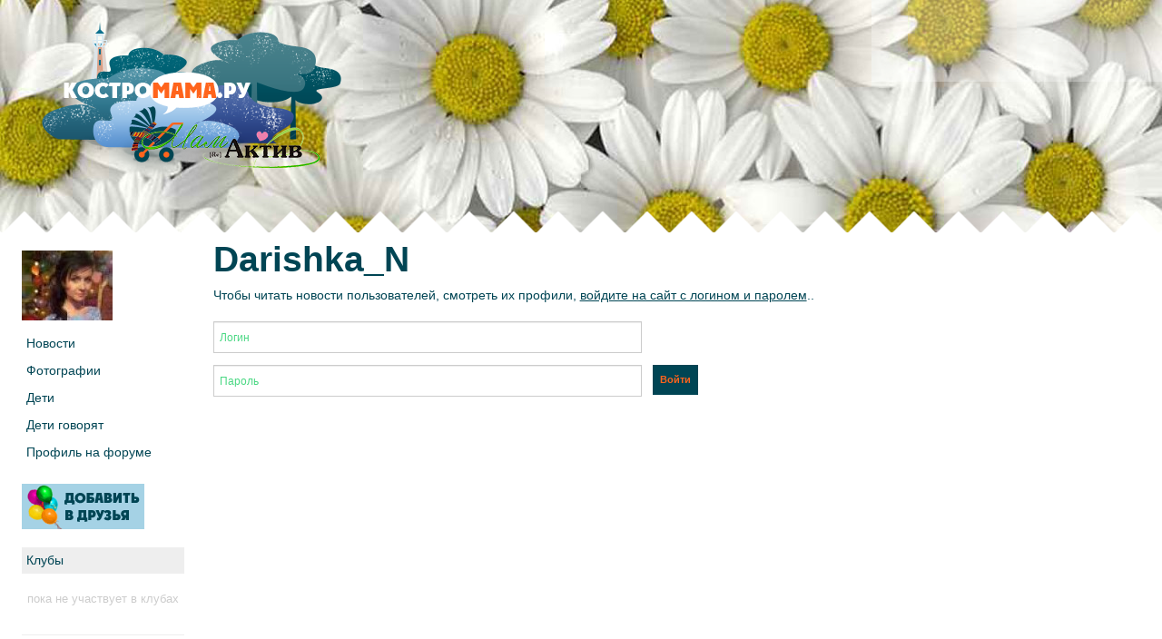

--- FILE ---
content_type: text/html; charset=utf-8
request_url: https://kostromama.ru/id33436
body_size: 3691
content:
<!DOCTYPE html>
<!--[if lt IE 7]>      <html class="no-js lt-ie9 lt-ie8 lt-ie7"> <![endif]-->
<!--[if IE 7]>         <html class="no-js lt-ie9 lt-ie8"> <![endif]-->
<!--[if IE 8]>         <html class="no-js lt-ie9"> <![endif]-->
<!--[if gt IE 8]><!--> <html class="no-js"> <!--<![endif]-->
<head>
    <title>Darishka_N - Костромама</title><meta name="Description" content="Страница пользователя">
<meta name="Keywords" content="Страница пользователя">
    <meta charset="utf-8">
    <meta http-equiv="X-UA-Compatible" content="IE=edge,chrome=1">
    <meta name="viewport" content="width=device-width">
    <link rel="stylesheet" href="/templates/default/css/normalize.css?v=15-07-16">
    <link rel="stylesheet" href="/templates/default/css/bootstrap.css?v=15-07-16">
    <link rel="stylesheet" href="/templates/winter/css/main.css?v=15-07-16">
    <link rel="stylesheet" href="/templates/winter/css/custom.css?v=15-07-16">
    <link rel="stylesheet" href="/templates/css/colorbox.css">

    <link rel="shortcut icon" type="image/x-icon" href="/favicon.ico?new">
    <link rel="apple-touch-icon" href="/favicon57x57.png" />
    <script src="/templates/js/vendor/modernizr-2.6.2.min.js"></script>
    <script src="/templates/js/vendor/respond.js"></script>
    <script src="//ajax.googleapis.com/ajax/libs/jquery/1.9.1/jquery.min.js"></script>
    <script>window.jQuery || document.write('<script src="/templates/js/vendor/jquery-1.9.1.min.js"><\/script>')</script>
    <script>var stripe_age='0'; var member='0';</script>
    <script src="/templates/js/jquery.html5_upload.js" type="text/javascript"></script>
    <script type="text/javascript" src="/templates/js/jquery.montage.min.js"></script>
    <script src="/templates/js/jquery.colorbox-min.js"></script>

    <script src="/templates/js/vendor/wysibb/jquery.wysibb.min.js" charset="utf-8"></script>
    <link rel="stylesheet" href="/templates/js/vendor/wysibb/theme/default/wbbtheme.css" type="text/css" />

    <script type="text/javascript" src="/templates/js/site.js?v=15-07-16"></script>
    <script type="text/javascript" src="/templates/js/my.js?v=15-07-16"></script>
    <link rel="stylesheet" href="/templates/default/css/feed.css">
<link rel="stylesheet" type="text/css" href="/includes/misc/uploadify/uploadify.css">
<script src="/templates/js/jquery.html5_upload.js" type="text/javascript"></script>
<script src="/templates/js/feed.js" type="text/javascript"></script>
<script type="text/javascript" src="/templates/js/vendor/jquery.tagit.js"></script>
 <link rel="stylesheet" href="/templates/css/tagit.css">
</head>
<body>
<!--[if lt IE 7]>
<p class="chromeframe">Ваш браузер <strong>устарел</strong>. Пожалуйста, <a href="https://browsehappy.com/">обновите ваш браузер</a> или <a href="https://www.google.com/chromeframe/?redirect=true">активируйте Google Chrome Frame</a> чтобы просмотреть сайт.</p>
<![endif]-->
<div role="main" class="l-main"             id="no-resize-bg" style="background: url(/pict/u/default1.jpg); background-size: 100%;">
        <script>
    $(document).ready(function () {
    $('.l-main__top').off('mouseenter mouseleave');
    });
    </script>
    <div class="l-main__top l-my-main">
        <a href="/" class="b-quay__item b-quay__trees b-quay__trees-at-left b-logo" title="КОСТРОМАМА"></a>
        <div class="b-mamactive__logo"></div>
        <div class="my-change-background"><a href="#" class="act-btn"><i class="act-btn-icon act-btn-edit"></i>Сменить обложку</a></div>

        <div class="login-container"></div>
        <div class="b-login-form b-login-form_small">
    <div class="adslot" align="center" id='div-gpt-ad-1401279069921-0' style='width:234px; height:60px;'  data-dfp="kostromama_Inside_NotLogined"></div>
        </div>

    </div>

<!-- links ---><script type="text/javascript">
<!--
var _acic={dataProvider:10,allowCookieMatch:false};(function(){var e=document.createElement("script");e.type="text/javascript";e.async=true;e.src="https://www.acint.net/aci.js";var t=document.getElementsByTagName("script")[0];t.parentNode.insertBefore(e,t)})()
//-->
</script>
<div class="b-bands" style="margin-bottom: 0">
    <div class="b-band b-band_white">
        <div class="b-band__corners b-band__corners-top"></div>
        <div class="b-band__content">
            <div class="row-fluid">
                <div class="span2"><div class="my-avatar clearfix" id="cur_user33436"><a href="/id33436"><img src="/forum/avs/avatar_33436_1528142377.jpg" alt="Darishka_N" title="Darishka_N" class="lazy"></a></div><div class="block block-narrow block-menu">
    <ul class="simple-sub-menu"><li><a href="/id33436">Новости</a></li><li><a href="/user/albums/?id=33436">Фотографии</a></li><li><a href="/user/kids/?id=33436">Дети</a></li><li><a href="/user/kids_speak/?id=33436">Дети говорят</a></li><li><a href="/forum/?action=profile;u=33436">Профиль на форуме</a></li></ul>
    </div><a href="#" class="my-friends-btn my-add-friend" title="Добавить в друзья"><span>&nbsp;</span></a><div class="block block-frame">
            <div class="block-frame-header"><div>Клубы</div></div>
            <div class="block-content"><span class="empty">пока не участвует в клубах</span></div>
        </div><div class="block block-frame">
            <div class="block-frame-header"><div>Друзья </div></div>
            <div class="block-content b-widget-avatars"><span class="empty">пока нет друзей</span></div>
        </div><div class="block block-narrow block-menu">
    Скоро:
    <ul class="simple-sub-menu simple-not-active-menu"><li>Графики роста</li><li>Личные сообщения</li></ul>
    </div><div class="block block-narrow">
<a href="/forum/"><img src="/templates/default/data/forum_mini.jpg" alt="Форум" class="responsive"></a>
</div>
<div class="clearfix"></div><br />

                    
                </div>
                <div class="span9"><h1>Darishka_N</h1><div class="tab-content"></div><script>
    $(".tab-content").load("/includes/modules/users/ajax.php?action=get&do=wall&user_id=33436&post_id=0&tag=", function() {});
</script>

                </div>
            </div>
            <div class="clearfix"><br /><br /><br /><br /></div>
        </div>
    </div>
</div>
</div>
<div class="l-main__bottom"             id="no-resize-bg" style="background: url(/pict/u/default1.jpg); background-size: 100%;">
        <script>
    $(document).ready(function () {
    $('.l-main__top').off('mouseenter mouseleave');
    });
    </script>
<div class="b-bands-narrow b-band_white" ><div class="b-band__corners b-band__corners-bottom"></div></div>
<footer class="l-footer">
    <div class="row-fluid">
        <div class="span9">
    <ul class="b-sitemap row-fluid">
        <li class="b-sitemap__column span3">
            <span class="b-sitemap__column-header">Интересно</span>
            <ul class="b-sitemap__submenu">
                <li class="b-sitemap__submenu-item"><a href="/articles/">Почитать</a></li>
                <li class="b-sitemap__submenu-item"><a href="/addresses/">Адреса</a></li>
                <li class="b-sitemap__submenu-item"><a href="/articles/rubric/4">Конкурсы</a></li>
                <li class="b-sitemap__submenu-item"><a href="/useful/posobia/">Пособия</a></li>
            </ul>
        </li>
        <li class="b-sitemap__column span3">
            <span class="b-sitemap__column-header">Общение</span>
            <ul class="b-sitemap__submenu">
                <li class="b-sitemap__submenu-item"><a href="/forum/">Форум</a></li>
                <li class="b-sitemap__submenu-item"><a href="#">Фотографии</a></li>
                <li class="b-sitemap__submenu-item"><a href="/clubs/">Клубы</a></li>
                <li class="b-sitemap__submenu-item"><a href="/kids_speak/">Дети говорят</a></li>
            </ul>
        </li>
        <li class="b-sitemap__column span3">
            <span class="b-sitemap__column-header">Полезно</span>
            <ul class="b-sitemap__submenu">
                <li class="b-sitemap__submenu-item"><a href="/me2you/">От меня к тебе</a></li>
                <li class="b-sitemap__submenu-item"><a href="/forum/">Консультации</a></li>
                <li class="b-sitemap__submenu-item"><a href="#">Полезные сайты</a></li>
                <li class="b-sitemap__submenu-item"><a href="/useful/names/">Выбор имени</a></li>
                <li class="b-sitemap__submenu-item"><a href="/useful/games/">Развивающие игры</a></li>
            </ul>
        </li>
        <li class="b-sitemap__column span3">
            <span class="b-sitemap__column-header">О Сайте</span>
            <ul class="b-sitemap__submenu">
                <li class="b-sitemap__submenu-item"><a href="/advert/">Реклама на сайте</a></li>
                <li class="b-sitemap__submenu-item"><a href="/team/">Команда</a></li>
                <li class="b-sitemap__submenu-item"><a href="/team/smi/">СМИ о нас</a></li>
                <li class="b-sitemap__submenu-item"><a href="/policy/">Правовая информация</a></li>
            </ul>
        </li>
    </ul>
</div>
        <div class="span3">
            <!-- LOGIN_FOOTER -->
            <div class="b-social-links">
                <a rel="nofollow" class="b-social-links_link b-social-links_vk" href="http://vk.com/kostromama">Вконтакте</a><a rel="nofollow" class="b-social-links_link b-social-links_fb" href="https://www.facebook.com/kostromama">Facebook</a><a rel="nofollow" class="b-social-links_link b-social-links_tw" href="https://twitter.com/kostromama">Twitter</a><a rel="nofollow" class="b-social-links_link b-social-links_gp" href="https://plus.google.com/117581371978045332740/about">Google+</a>
            </div>
        </div>
    </div>
</footer>
</div>
<script src="/templates/js/vendor/jquery.lazyload.js"></script>
<script src="/templates/js/vendor/jquery.jcarousel.js"></script>
<script src="/templates/js/vendor/jquery.touchwipe.min.js"></script>
<script src="/templates/js/vendor/bootstrap.min.js"></script>
<link rel="stylesheet" href="/templates/js/vendor/datepicker.css">
<script src="/templates/js/vendor/bootstrap-datepicker.js"></script>
<script src="/templates/default/js/plugins.js"></script>
<!-- Yandex.Metrika counter -->
<script type="text/javascript">
(function (d, w, c) {
    (w[c] = w[c] || []).push(function() {
        try {
            w.yaCounter21429751 = new Ya.Metrika({id:21429751,
                    clickmap:true,
                    trackLinks:true,
                    accurateTrackBounce:true});
        } catch(e) { }
    });

    var n = d.getElementsByTagName("script")[0],
        s = d.createElement("script"),
        f = function () { n.parentNode.insertBefore(s, n); };
    s.type = "text/javascript";
    s.async = true;
    s.src = (d.location.protocol == "https:" ? "https:" : "http:") + "//mc.yandex.ru/metrika/watch.js";

    if (w.opera == "[object Opera]") {
        d.addEventListener("DOMContentLoaded", f, false);
    } else { f(); }
})(document, window, "yandex_metrika_callbacks");
</script>
<noscript><div><img src="//mc.yandex.ru/watch/21429751" style="position:absolute; left:-9999px;" alt="" /></div></noscript>
<!-- /Yandex.Metrika counter -->
<script type="text/javascript">

  var _gaq = _gaq || [];
  _gaq.push(['_setAccount', 'UA-1103032-1']);
  _gaq.push(['_trackPageview']);

  (function() {
    var ga = document.createElement('script'); ga.type = 'text/javascript'; ga.async = true;
    ga.src = ('https:' == document.location.protocol ? 'https://ssl' : 'http://www') + '.google-analytics.com/ga.js';
    var s = document.getElementsByTagName('script')[0]; s.parentNode.insertBefore(ga, s);
  })();
</script>
</body>
</html>

--- FILE ---
content_type: text/html; charset=utf-8
request_url: https://www.google.com/recaptcha/api2/aframe
body_size: 270
content:
<!DOCTYPE HTML><html><head><meta http-equiv="content-type" content="text/html; charset=UTF-8"></head><body><script nonce="_xZMXmj8KL3YTlgU-5QzTw">/** Anti-fraud and anti-abuse applications only. See google.com/recaptcha */ try{var clients={'sodar':'https://pagead2.googlesyndication.com/pagead/sodar?'};window.addEventListener("message",function(a){try{if(a.source===window.parent){var b=JSON.parse(a.data);var c=clients[b['id']];if(c){var d=document.createElement('img');d.src=c+b['params']+'&rc='+(localStorage.getItem("rc::a")?sessionStorage.getItem("rc::b"):"");window.document.body.appendChild(d);sessionStorage.setItem("rc::e",parseInt(sessionStorage.getItem("rc::e")||0)+1);localStorage.setItem("rc::h",'1769512360242');}}}catch(b){}});window.parent.postMessage("_grecaptcha_ready", "*");}catch(b){}</script></body></html>

--- FILE ---
content_type: text/css
request_url: https://kostromama.ru/templates/winter/css/custom.css?v=15-07-16
body_size: 8024
content:
a.faked{text-decoration:none;border-bottom:1px dashed #666}.lazy{display:none}a.btn,a.btn:visited{text-decoration:none}a.btn-link{color:#666}a.btn-link:hover{color:#333}a.btn-info:visited,a.btn-warning:visited,a.btn-success:visited,a.btn-primary:visited,a.btn-danger:visited{color:white !important}.l-main__bottom{background-position:center bottom !important}.l-main__bottom .l-footer{margin-top:40px}.l-main__bottom .b-sitemap__submenu-item a{margin-bottom:2px;padding:1px;background:url(/templates/winter/img/bg/l-main.png)}.dark{color:#133c50}.dark a,.dark a:visited,.dark a:hover{color:#133c50}.browse-like-button{opacity:0;margin-top:-45px}.browse-like-big{display:block;height:95px;width:200px;z-index:9999}.browse-like-block{display:block;height:45px !important;width:100% !important;z-index:9999;cursor:pointer !important}.adslot{text-align:center;margin:auto}.friends{margin-top:50px;color:#1ebbf2;font-size:1em;text-align:center}.friends a,.friends a:hover,.friends a:visited{color:#1ebbf2;text-decoration:none}.fixed-menu{position:fixed;top:0}.mark-yellow{padding:3px;background-color:yellow}.form-disabled{filter:alpha(opacity=50);opacity:.5}::-webkit-scrollbar{width:12px}::-webkit-scrollbar-track{-webkit-box-shadow:inset 0 0 5px rgba(0,155,194,0.7);-webkit-border-radius:10px;border-radius:10px}::-webkit-scrollbar-thumb{-webkit-border-radius:10px;border-radius:10px;background:rgba(0,155,194,0.5);-webkit-box-shadow:inset 0 0 3px rgba(0,155,194,0.6)}::-webkit-scrollbar-thumb:window-inactive{background:rgba(0,0,0,0.9)}.hidden{display:none}.show{display:block !important}.spacer{margin-top:40px}.scale-img{max-width:100%}.framed-image-wrap{padding-right:10px}.framed-image-wrap img{max-width:100%;max-height:250px}.table-in-text{font-size:.8em}.table-in-text td{line-height:1em}.table-in-text caption{background-color:#ff641c;padding:7px;color:white;font-size:1.4em;font-weight:bold;font-family:kmm}.table-in-text h3{font-size:1.2em;line-height:1.1em;margin:3px 0 5px 0;padding:0}.table-in-text.pull-right{margin:10px 0 10px 10px}.table-in-text.pull-left{margin:10px 10px 10px 0}div.note{background:#f3f3f0 url(/templates/img/bg_note2.gif) top left no-repeat;margin:1em 5% 1em 5%;padding:20px;color:#656565;line-height:1.5em;font-size:.9em}a.forum-teaser{display:block;margin-bottom:15px}.b-main-searchaddress{margin-left:166px;width:90%;z-index:1}.b-main-searchaddress .muted{color:#333}.b-main-searchaddress .form-inline{margin:0 15px 0 0;width:95%}.b-main-searchaddress .form-inline form{margin:0 0 10px 0 !important}.lineage-text{margin:20px 0 50px 0;display:block;overflow:hidden}.lineage-text img.main{max-width:25%;max-height:200px;padding:0 0 20px 20px;float:right}.lineage-text h2{font-family:kmm;font-size:1.5em;line-height:80px;vertical-align:middle}.lineage-text .lineage-title-child{color:#696}.lineage-text .lineage-title-mother{color:#ff5858}.lineage-text .lineage-title-plan{color:#c69}.lineage-icon{width:80px;height:80px;float:left;padding:0}.lineage-title-child .lineage-icon{background:url(/templates/img/age-icons/text-child.gif) 0 0 no-repeat}.lineage-title-mother .lineage-icon{background:url(/templates/img/age-icons/text-mother.gif) 0 0 no-repeat}.lineage-title-plan .lineage-icon{background:url(/templates/img/age-icons/text-plan.gif) 0 0 no-repeat}DIV.layer_msg,DIV.layer_error{float:none;font-size:11px;line-height:12px;min-height:40px;padding:20px 10px 10px 60px;margin:0 0 10px 0;width:auto}.layer_error{border:1px solid #FDD;background-image:url(/images/warning_32.png);background-repeat:no-repeat;background-position:10px}.layer_msg{border:0;background-image:url(/images/info_32.png);background-repeat:no-repeat;background-position:10px}i.required{height:15px;width:20px;display:inline-block;background-image:url(/images/field_required.gif);background-repeat:no-repeat}.popup{position:absolute;left:50%;margin:0 0 0 -250px;z-index:1900;width:500px;height:auto;background-color:White;color:Black;border:1px solid #d02626;top:99px}.popup-close{position:absolute;top:5px;right:-10px;height:30px;width:30px;background:url('/images/x.gif') top left no-repeat;cursor:pointer;z-index:1181;display:block}.popup-title{position:absolute;top:-27px;left:20px;background-color:#d02626;z-index:100;display:block;color:White;font:bold 12px Arial;padding:12px;white-space:nowrap}.popup-content{position:relative;padding:40px 20px 20px 20px;width:100%;height:100%;z-index:100}#shade{position:absolute;top:0;left:0;width:100%;height:100%;background:#000;opacity:.8;filter:alpha(opacity=80)}#fix{top:100%;left:50%;z-index:1001;opacity:.8;filter:alpha(opacity=80);width:20px;height:20px;position:fixed;margin-left:-20px;margin-top:-20px}.load{display:none}.gallery{margin-top:15px}.nav{font-size:.8em}.nav a{color:#8c8c8c}.b-content-box .b-center-band{padding:0}.b-content-box-inside .b-text__header{height:auto;display:block}.b-content-box-inside .b-text__photo{margin-top:34px}.b-rubrics-line{margin:0;padding:20px 0 20px 0;right:24px;bottom:-12px;list-style:none;overflow:hidden;width:100%}.b-rubrics-line li,.b-rubrics-line a{float:left;height:24px;line-height:24px;position:relative;font-size:11px;margin-bottom:4px}.b-rubrics-line a{margin-left:20px;padding:0 10px 0 12px;background:#0089e0;color:#fff;text-decoration:none;-moz-border-radius-bottomright:4px;-webkit-border-bottom-right-radius:4px;border-bottom-right-radius:4px;-moz-border-radius-topright:4px;-webkit-border-top-right-radius:4px;border-top-right-radius:4px}.b-rubrics-line a:before{content:"";float:left;position:absolute;top:0;left:-12px;width:0;height:0;border-color:transparent #0089e0 transparent transparent;border-style:solid;border-width:12px 12px 12px 0}.b-rubrics-line a:after{content:"";position:absolute;top:10px;left:0;float:left;width:4px;height:4px;-moz-border-radius:2px;-webkit-border-radius:2px;border-radius:2px;background:#fff;-moz-box-shadow:-1px -1px 2px #004977;-webkit-box-shadow:-1px -1px 2px #004977;box-shadow:-1px -1px 2px #004977}.b-rubrics-line a:hover{background:#555}.b-rubrics-line a:hover:before{border-color:transparent #555 transparent transparent}.b-rubrics-list a{display:block;line-height:24px;margin-bottom:10px}.b-articles-list__attention a,.b-articles-list__attention a:hover,.b-articles-list__attention a:visited{font-size:1.3em}.masonry-item-33{width:30%}.masonry-item-25{width:22%}.masonry-item-50{width:48%}.masonry-item{float:left;margin:0 0 28px;padding:0 15px;overflow:hidden}.masonry-item .masonry-img img{width:100%;height:auto}.masonry-item .masonry-title{position:relative;font:24px/26px "ProximaNovaExCn-Semibold",serif;-webkit-font-smoothing:antialiased}.masonry-item .masonry-title a{text-decoration:none}.masonry-item .masonry-title a:hover{text-decoration:underline}.anonses-item-33{width:28%}.anonses-item-25{width:19%}.anonses-item-50{width:45%}.anonses-item{float:left;margin:0 0 28px;padding:0 15px;overflow:hidden;height:20em}.anonses-item .anonses-img img{width:100%;height:auto}.anonses-item .anonses-title{position:relative;font:24px/26px "ProximaNovaExCn-Semibold",serif;-webkit-font-smoothing:antialiased;height:3em}.anonses-item .anonses-title a{text-decoration:none}.anonses-item .anonses-title a:hover{text-decoration:underline}.anonses-item-condensed{overflow:hidden;float:left;margin:0 0 28px;padding:0 15px;width:15%;height:150px}.anonses-item-condensed .anonses-img{width:100%;max-height:100px}.anonses-item-condensed .anonses-title{font-family:Arial,Verdana;font-size:1em;width:100%;background:#fff;padding:5px;line-height:1.1em;height:3em}.anonses-item-condensed .anonses-title a{color:#ff641c;text-decoration:none}.anonses-item-condensed .anonses-title a:hover{text-decoration:underline}.anonses-item-readmore{overflow:hidden;font:24px/26px "ProximaNovaExCn-Semibold",serif;color:#ff641c;clear:both;padding:20px 20px 20px 10px}@media(max-width:979px){.anonses-item{float:none;width:90%;display:block;margin:0;padding:10px 10px 10px 0;height:auto}.anonses-item .anonses-img,.anonses-item-condensed .anonses-img{width:100px;float:left}.anonses-item .anonses-title,.anonses-item-condensed .anonses-title{width:auto;font-family:Arial;font-size:1em;padding-left:15px;float:left;height:auto}}.b-headlines__withback_tease{background:rgba(228,255,4,0.48);padding:20px 15px 10px 15px}.b-headlines__withback_tease h3{text-shadow:1px 0 #fff}.b-headlines__withback{background:rgba(255,255,255,0.49);min-height:58px;padding:10px 62px 15px 15px}.b-headlines__withback:hover{background:rgba(255,255,255,0.6)}.b-headlines__withback .b-headlines__date{padding:2px;font-size:.9em}.b-headlines__withback .b-headlines__title{font-weight:bold;font-size:1.2em}.b-headlines__withback .b-headlines__avatar{margin-top:5px}article.one-article p:first-of-type{font-weight:bold}article.one-article .b-gallery__navbutton{background-image:url(/templates/default/img/arrows-3.png)}article.one-article .images img{width:80px}article.one-article .b-content-box__header{margin-bottom:20px}article.one-article h2{font-family:kmm;font-weight:700;font-style:normal;font-size:24px}.one-article .source{font-weight:normal !important;margin-top:15px}.post-head-img{float:left;margin:10px 20px 0 0;width:300px;max-width:50%}.post-head-img img{width:100%}.b-face{width:100%;overflow:hidden}.b-face .b-face__img{display:block;text-align:center;margin:auto}.b-face .b-face__img img{border:1px solid #fff}.b-face .b-face__descr h2{display:block;text-align:center}.b-face .b-face__descr h2 a{text-decoration:none}.b-face .b-face__descr{font-size:.9em;color:#a5d2e5}.b-face__articles{font-size:.9em;margin-top:20px;color:#a5d2e5}.b-face__articles img{max-width:27px}.b-face__articles .b-articles-list__item{margin:5px 0 5px 0}.b-face__articles .b-articles-list__image{width:40px}.b-face__articles .b-articles-list__content{margin-left:50px;font-size:1.1em}.b-articles__noimage{margin:10px 0 10px 0}.b-other__articles{font-size:.9em;margin:20px 0 40px 0;color:#a5d2e5}.b-other__articles-right{background-color:#fff;padding:10px 10px 1px 15px;margin-bottom:20px;-webkit-box-shadow:0 0 10px rgba(0,69,84,.75);box-shadow:0 0 10px rgba(0,69,84,.75)}.b-other__articles-right a{text-decoration:none}.b-other__articles-right a:hover{text-decoration:underline}.b-other__articles img{max-width:40px}.b-other__articles .b-articles-list__item{margin:5px 0 10px 0}.b-other__articles .b-articles-list__image{width:50px}.b-other__articles .b-articles-list__content{margin-left:60px;font-size:1.1em}.b-tag-cloud a{white-space:nowrap}.b-articles-main__list{height:280px}.b-catalog__content form{margin:5px 0 0 0}.b-catalog__content input[type="text"]{max-width:85%}.b-articles-main__list .b-articles-list__item{margin-top:0}.b-articles-main__list .b-articles-list__image{width:auto;min-width:0;max-width:30%}.b-articles-main__list .b-articles-list__image img{width:100%}.b-articles-main__list .b-articles-list__content{margin-left:90px}@media(max-width:979px){.b-main-searchaddress{margin-left:30px !important}}@media(max-width:767px){.b-main-searchaddress{margin-left:20px !important}}@media(max-width:480px){.b-catalog__content input[type="text"]{max-width:70%}.b-main-searchaddress{margin-left:10px !important}.b-articles-main__list .b-articles-list__image{width:10%}.b-articles-main__list .b-articles-list__content{margin-left:12%}}.b-comments-list{overflow:auto}.b-comments-list .list-item-header,.b-comments-list .list-item-header:visited,.b-comments-list .list-item-header:hover{color:#ff641c}.b-comments-list .list-item-comment{border-bottom:1px solid #eee}.b-comments-list .list-item-comment:hover,.b-comments-list .hover .list-item-comment{background-color:#a5d2e5;border-bottom:1px solid #a5d2e5}.b-comments-list .list-item-callout:hover,.b-comments-list .hover .list-item-callout{background-image:url(/templates/default/img/catalog/callout.png)}.b-comments-list .list-item-callout{background-image:url(/templates/default/img/comments/callout.png)}.b-comments-list .list-item-comment-comment,.b-comments-list .list-item-comment-comment:visited,.b-comments-list .list-item-comment-comment:hover{color:#ff641c}.list-item-comment-author img{max-width:27px}.b-comments-list .list-item{clear:both;padding-bottom:30px !important}.b-comments-list .list-item-date{float:left;margin-left:10px;font-style:italic;color:#ccc}.b-comments-list .list-level-1,.b-comments-list2 .list-level-1{padding-left:40px}.b-comments-list .list-level-2,.b-comments-list2 .list-level-2{padding-left:60px}.b-comments-list .list-level-3,.b-comments-list2 .list-level-3,{padding-left:80px}.b-comments-list .list-level-4,.b-comments-list2 .list-level-4{padding-left:100px}.b-comments-list .list-level-5,.b-comments-list2 .list-level-5{padding-left:120px}.b-comments-list .list-level-6,.b-comments-list2 .list-level-6{padding-left:140px}.b-comments-list .list-level-7,.b-comments-list2 .list-level-7{padding-left:140px}.b-comments-list2{overflow:auto;margin:10px 0 10px 0}.b-comments-list2 li{list-style:none;background:url(/images/comments-ball.png) top left repeat-x}.b-comments-list2 .comment-author{font-size:.9em;background:#fff}.b-comments-list2 .row{margin-bottom:10px}.b-comments-list2 .comment-author img{max-width:27px;max-height:27px}.b-comments-list2 .comment-date{font-size:.9em;font-style:italic;color:#ccc}.b-comments-list2 .comment-text{font-size:13px;line-height:140%;padding-bottom:5px;padding-top:10px}.b-comments-list2 .comment-actions{float:right;font-size:.9em;color:#ff641c}.b-comments-list2 .comment-actions a{color:#ff641c}.comment-form textarea{width:99%}.comment-form .field{display:inline-block;width:90%;float:left;padding:0;margin:0}.comments-form-wrapper{margin-top:20px;margin-bottom:20px}.comment-form button{text-align:right;margin:5px 0 5px auto}.comment-avatar{display:inline-block;max-width:5%;float:left;height:50px;padding:0 2px 0 0}.comment-avatar img{max-width:100%;max-height:49px}.comments-title{color:orange;font-family:kmm;font-size:1.2em;padding:0;margin:0}.b-login-logged{width:18%}.b-login-logged img{float:left;padding-right:20px;max-width:50px}.b-login-logged h6{margin-bottom:3px}.b-form-small{font-size:.8em;margin-top:10px}.b-form-indent{padding-left:20px}.preg-till{display:block;margin:10px 0 10px 0;color:#20bc40}.childs-list{margin-top:20px;padding:0 30px 0 10px}.childs-list .btn-add-child{margin-top:20px}#add-speech-misc{font-size:.8em;font-weight:normal}#add-speech-misc .input-mini{width:20px}#add-speech-text{height:35px;width:50%;float:left;margin-right:20px}.my-user-info{font-size:12px;padding:0;list-style:none;margin:10px 0 0 0}.my-avatar{margin-top:20px}.span2 .my-avatar,.span3 .my-avatar{max-width:80%}.span2 .my-avatar img,.span3 .my-avatar img{max-width:99%}#child-select_child img{max-height:20px;max-width:20px}#child-select_child{z-index:2001}.my-change-background{position:absolute;margin-top:165px;right:25px;display:none}.my-friends-row{display:block;clear:both;margin:10px 0 5px 0;min-height:60px;padding:10px;border-bottom:1px solid white}.my-friends-row a.friend-delete{text-decoration:none}.my-friends-row img{max-width:50px;max-height:50px}.my-friends-row:hover{background-color:#f6f6f6;border-bottom:1px dotted #80bbd8}a.my-friends-misc{font-size:.8em;text-decoration:none;float:left}.l-main__top .act-btn{line-height:24px;padding:7px 10px 10px 5px;font-size:11px;color:#2d5e6d;background-color:#bfddeb;cursor:pointer}.act-btn .act-btn-icon{display:inline-block;width:24px;height:24px;line-height:14px;vertical-align:text-top;background-image:url("/templates/default/img/smallicons.png");background-position:0 0;background-repeat:no-repeat;margin-top:-5px;margin-right:10px;cursor:pointer}.act-btn-pictures{background-position:0 0}.act-btn-edit{background-position:0 0}.bg-add-form{padding:5px;font-size:11px}.bg-add-form .my-progress_report{color:white}.l-main__top .my-change-background input{position:absolute;width:160px;height:30px;text-align:right;-moz-opacity:0;filter:alpha(opacity:0);opacity:0;z-index:2;margin-top:-25px;cursor:pointer}.l-main__top .my-change-background input:hover{cursor:pointer}.l-my-main{height:200px}.l-my-main .b-login-form{position:absolute;right:80px}.l-my-main .btn-info{position:absolute;right:10px;z-index:9999}.login-container{background-color:white;position:absolute;right:0;top:0;height:90px;width:25%;-moz-opacity:30;filter:alpha(opacity:.3);opacity:.3;z-index:0}.my-misc-link{font-size:1em;position:absolute;right:20px;margin-top:-35px}.my-misc-link a{color:#999;font-size:.9em}.my-friends-btn{display:block;width:135px;height:50px;margin:10px 0 20px 0}a.my-friends-btn{text-decoration:none}.my-already-friends{background:url(/templates/default/img/icon_friends.png) 0 0 no-repeat}a.my-already-friends:hover{background:url(/templates/default/img/icon_friends.png) -135px 0 no-repeat}.my-add-friend{background:url(/templates/default/img/icon_friends_add.png) 0 0 no-repeat}a.my-add-friend:hover{background:url(/templates/default/img/icon_friends_add.png) -135px 0 no-repeat}.b-margin-top{margin-top:40px}.b-avatar-wrap{clear:both}.b-avatar-wrap img{max-width:27px;float:left;padding-right:7px}.b-avatar-wrap .b-avatar__text{float:left}.b-avatar-wrap .b-avatar__childs{display:block}.span4 .input-xlarge{width:95% !important}.icn-kid{width:20px;height:20px;display:block;float:left;background-repeat:no-repeat}.icn-pad{width:0;padding-left:20px}.icn-kid-1{background:url(/templates/default/img/users/smallicons.png) -60px 0 no-repeat;color:#6bbdf9}.icn-kid-2{background:url(/templates/default/img/users/smallicons.png) -40px 0 no-repeat;color:#ee8ba0}.icn-pregnant{background:url(/templates/default/img/users/smallicons.png) -20px 0 no-repeat;color:#17ffb2}.icn-plan{background:url(/templates/default/img/users/smallicons.png) 0 0 no-repeat;color:#ffb73a}label.icn-kid{background-position:25px;padding-left:30px;float:none;display:inline;width:auto}label.icn-kid input{margin-right:20px}.icn-kid__withtext{width:0;padding-left:20px;display:inline}.common-tooltip{z-index:999999}.common-tooltip .tooltip-inner{background-color:#fff;color:black;border:1px solid #ccc}.common-tooltip .tooltip-arrow{background-color:#fff;border-top-color:#ccc !important}.common-tooltip .tooltip-inner img{max-width:27px;float:left;padding:2px 4px 2px 0}.common-tooltip .tooltip-inner i{display:block;font-style:normal}.common-tooltip .tooltip-inner .user-tooltip{min-width:150px !important;min-height:40px !important;max-height:80px;display:block;overflow:hidden}.common-tooltip .tooltip-inner .user-tooltip-info{font-style:italic;paddin-left:5px;color:#666;text-align:left;white-space:nowrap}.b-forecast{width:auto;background:#fff;padding:1em;margin-bottom:20px}.b-forecast__image{float:left;width:30%;padding-left:10px}.b-forecast__image img{max-width:99%;margin-left:auto;margin-right:auto;display:block}.b-forecast__params{width:65%;margin-right:0;float:right}.b-forecast .b-temp{display:block;text-align:center;font-size:3em}.b-forecast ul.b-param{list-style:none;font-size:.8em;color:#4da7cd;text-align:right}.b-forecast ul.b-param span{color:#004554}.b-forecast p{clear:both;font-size:.8em;text-align:center;margin:0;padding:0}.b-text-container__simple{margin:20px 0 20px 0}.b-text-container__simple h1.b-content-box__header,.b-container__boxlight h1.b-content-box__header{text-align:left;margin-bottom:30px}.b-text-container__simple h1,.b-text-container__simple h2,.b-text-container__simple h3,.b-text-container__simple h4,.b-text-container__simple h5{font-family:kmm;margin-top:20px}.b-text-container__simple h2,.b-container__boxlight h2{font-size:1.4em}.b-container__boxlight h1,.b-container__boxlight h2,.b-container__boxlight h3,.b-container__boxlight h4{font-family:kmm}.k1news{color:white;font-size:.9em}ul.simple-sub-menu{padding:0;margin:10px 0 20px 0}.simple-sub-menu li{list-style:none;padding:5px 0 5px 0}.simple-sub-menu a{text-decoration:none;padding:5px}.simple-sub-menu a:hover{background-color:#eee}.simple-sub-menu a.active{background-color:#eee}.simple-not-active-menu li{color:#ccc;margin-left:10px}.l-my-bg{background-size:cover}.read-more,.read-less{margin-left:10px;font-size:.9em;text-decoration:none}.read-more a,.read-less a{color:#999;text-decoration:none;border-bottom:1px dashed #999}.block-frame{padding-bottom:10px;border-bottom:1px solid #eee;margin:0 0 20px 0}.block-frame .block-content{background-color:white;padding:5px}.block-frame .block-frame-header{font-size:1em;background-color:#eee}.block-frame .block-frame-header a,.block-frame .block-frame-header a:hover,.block-frame .block-frame-header a:visited{text-decoration:none}.block-frame .block-frame-header a:hover{text-decoration:underline}.block-frame .block-frame-header div{padding:5px 0 5px 5px}.block-frame span.empty{font-size:.9em;display:block;padding:15px 0 15px 0;text-align:center;color:#ccc;text-shadow:1px #000}.block-frame .block-frame-actions{padding:0;margin:15px 0 0 0;list-style:none;font-size:.9em;text-align:center;overflow:hidden}.block-frame .block-frame-actions a{color:#999;text-decoration:none}.block-frame .block-frame-actions a:hover{color:#2d5e6d;text-decoration:underline}.block-frame-actions .pull-left{padding-left:5px}.block-frame-actions .pull-right{padding-right:5px}.block-frame .b-widget-row{display:block;clear:both;font-size:.8em;margin:5px 0 5px 0;min-height:40px}.block-frame .b-widget-row img{max-width:40px}.block-frame .b-widget-row a{text-decoration:none}.block-frame .b-widget-row a:hover{text-decoration:underline}.block-frame .b-widget-row .avatar{float:left;max-width:20%}.block-frame .b-widget-row .avatar img{width:100%}.block-frame .b-widget-row .title{padding-left:15px;float:left;max-width:60%}.b-widget-avatars img{max-width:40px;max-height:40px;margin:0 2px 2px 0}.b-widget-misc a{color:#999}a.link-misc{padding-top:2px;font-size:11px;text-decoration:none;margin-left:20px}a.link-misc:hover{text-decoration:underline}.b-clubs_list .list-item-comment img{max-width:60px;max-height:60px;padding:0 20px 10px 0;float:left}.perpage{display:block}.perpage a,.perpage span{display:inline-block;padding:5px}.perpage .active{background-color:#46d67f;color:white;font-weight:bold}.b-services-block{width:auto;padding:1em;margin-bottom:20px;height:100%}.b-names,.b-adv{background-color:#fff}.b-services-block h3{font-family:kmm;font-weight:normal;text-transform:uppercase;padding:0;margin:0 0 20px 0}.b-services-block .b-names{color:white}.b-names .now{padding:0 10px 0 10px;font-size:.9em;font-weight:bolder;color:#ff641c}.b-names .names-list{font-size:.9em;padding:5px;background-color:white;margin-top:15px}.b-names .names-list a{margin:0 10px 10px 0;line-height:20px}a.gender-1,a.gender-1:hover,a.gender-1:visited{color:#4da7cd}a.gender-2,a.gender-2:hover,a.gender-2:visited{color:#ee8ba0}.btn-tile{display:inline-block;width:32px;height:32px;*margin-right:.3em;line-height:32px;vertical-align:text-top;background-position:32px 32px;background-repeat:no-repeat;margin-top:1px}.tile-link.active{background-color:#fcf8e3}.tile-link span{margin-left:10px;height:32px;vertical-align:top;padding-top:8px;display:inline-block}.tile-link a span{text-decoration:underline}.tile-link a span:hover,.tile-link.active a span{text-decoration:none;color:#ff641c}.tile-link .btn-tile{cursor:pointer}.tile-blue{background-color:#2e8bcc}.tile-green{background-color:#393}.tile-red{background-color:#e51400}.tile-yellow{background-color:#ffc40d}.tile-orange{background-color:#f09609}.tile-pink{background-color:#e671b8}.tile-purple{background-color:#7b4f9d}.tile-lime{background-color:#8cbf26}.tile-magenta{background-color:#ff0097}.tile-teal{background-color:#00aba9}.b-gray-links{margin-top:10px}.b-gray-links a,.b-gray-links a,.b-gray-links a{color:#999}.mama-like i{display:inline-block;padding:2px 4px;font-size:11.844px;font-weight:bold;line-height:14px;color:#fff;vertical-align:baseline;white-space:nowrap;text-shadow:0 -1px 0 rgba(0,0,0,0.25);background-color:#f46b21}.to_top{position:fixed;top:0;bottom:0;left:0;width:35px;-moz-opacity:.5;filter:alpha(opacity=50);opacity:.5;display:none}.to_top{display:none}.to_top .to_top_panel{width:100%;height:100%;font-size:11px;color:#ff8b41;padding-top:10px;position:relative}.to_top .to_top_button{text-align:left;line-height:8px;margin-left:10px;font-family:tahoma,arial,verdana,sans-serif;font-weight:bold}.to_top .to_top_button .arrow{font-size:14px;font-weight:bold;font-family:tahoma;vertical-align:middle}.to_top:hover .to_top_panel{cursor:pointer;background-color:#fff}.interview-wrap{width:300px;margin:20px auto;padding:20px;position:relative}.interview-wrap p{margin:0;padding:0}.interview-wrap blockquote{margin:0;padding:0;position:relative}.interview-wrap cite{font-style:normal}.interview-style{width:90%}.interview-style blockquote{background:#fff;padding:30px;border-radius:5px;box-shadow:inset 0 2px 0 rgba(188,147,200,0.7),-5px -4px 25px rgba(0,0,0,0.3)}.interview-style blockquote:after,.interview-style blockquote:before{top:100%;border:solid transparent;content:" ";height:0;width:0;position:absolute;pointer-events:none}.interview-style blockquote:after{border-top-color:#fff;border-width:10px;left:65%;margin-left:-10px}.interview-style blockquote:before{border-top-color:rgba(0,0,0,0.01);border-width:11px;left:65%;margin-left:-11px}.interview-style blockquote p{font-family:'Alegreya',serif;font-size:24px;color:#b4b4b4;font-weight:400;line-height:40px;font-style:italic;text-indent:100px;position:relative}.interview-style blockquote p:before{content:'201C';font-family:serif;font-style:normal;font-weight:700;position:absolute;font-size:175px;top:0;left:-105px;color:rgba(188,147,200,1);text-shadow:7px 14px 10px rgba(0,0,0,0.1)}.interview-style .interview-cite{padding-left:50px}.interview-style .interview-attribution{text-align:left;padding:20px 100px 20px 50px;position:relative}.interview-style .interview-thumb{display:block;width:70px;height:70px;background-size:cover;border:5px solid #fff;border-radius:50%;position:absolute;left:-50px;bottom:5px;box-shadow:inset 1px 1px 4px rgba(0,0,0,0.5),0 2px 3px rgba(0,0,0,0.6);z-index:15}.interview-style .interview-thumb-sqr{display:block;width:100px;height:100px;background-size:cover;border:5px solid #fff;border-radius:5%;position:absolute;left:-50px;bottom:5px;box-shadow:inset 1px 1px 4px rgba(0,0,0,0.5),0 2px 3px rgba(0,0,0,0.6);z-index:15}.interview-style .interview-author,.interview-style .interview-author a{font-weight:700;font-size:12px;color:rgba(188,147,200,1);text-shadow:0 1px 1px rgba(255,255,255,0.7)}.interview-style cite a{font-weight:700;font-style:italic;color:#999}.interview-style cite a:hover{color:rgba(188,147,200,1);text-shadow:0 1px 1px rgba(255,255,255,0.7)}.interview-head,.interview-head-under{font-weight:700;font-style:italic;color:#999;font-size:1.3em}.interview-head-under{margin-left:0;text-align:center}.interview-question{margin:25px 0 10px 0 !important;font-weight:bold;line-height:1.3em !important}.interview-answer{padding:0 0 0 5px !important}.interview-img-wrap{display:block;width:90%;margin:15px auto 15px auto;text-align:center;border:1px solid #eee;padding:5px}.interview-img-left{display:block;float:left;width:30%;margin:0 15px 15px auto;border:1px solid #eee;padding:5px}.interview-img-wrap img,.interview-img-left img{width:100%}.interview-row{margin:50px 0 80px 50px}.interview-row .interview-attribution{padding:30px 10px 20px 50px}.interview-row .interview-style{zoom:1;filter:alpha(opacity=50);opacity:.5}.interview-row .interview-style:hover{filter:alpha(opacity=100);opacity:1}.interview-row .interview-style .interview-thumb,.interview-row .interview-style .interview-thumb-sqr{left:10%}.b-mobile-menu__select{text-align:center;margin:auto;padding:1px;display:none;background-color:#fff;font-family:kmm;color:#ff641c}.menu-dd-container{width:100%;margin:-1px 0 0 0;padding:0 0 3px 0;height:25px;background-color:#b3daeb}#menu{list-style:none;margin:0;padding:0 15px 0 17px}#menu li{float:left;display:block;text-align:center;position:relative;padding:3px 10px 0 10px;margin-right:30px;margin-top:1px;border:0}#menu li:hover{border:1px solid #eee;padding:2px 9px 4px 9px;background-color:#fff;-moz-border-radius:5px 5px 0 0;-webkit-border-radius:5px 5px 0 0;border-radius:5px 5px 0 0}#menu li a{font-size:12px;color:#2d5e6c;display:block;outline:0;text-decoration:none;z-index:9999}#menu li:hover a{color:#ff641c;text-shadow:1px 1px 1px #fff}#menu li div a,#menu li div a:hover,#menu li div a:visited{color:#015b86;text-decoration:underline;display:inline}#menu li .drop{font-family:kmm,Arial,Helvetica,sans-serif;text-transform:uppercase;padding-right:21px}.dropdown_1column,.dropdown_2columns,.dropdown_3columns,.dropdown_4columns,.dropdown_5columns{margin:4px auto;float:left;position:absolute;left:-999em;text-align:left;padding:10px 10px 10px 15px;border:1px solid #eee;border-top:0;background:#fff;-moz-border-radius:0 5px 5px 5px;-webkit-border-radius:0 5px 5px 5px;border-radius:0 5px 5px 5px;-moz-box-shadow:0 2px 5px -2px #666;-webkit-box-shadow:0 2px 5px -2px #666;box-shadow:0 2px 5px -2px #666;z-index:9999}.dropdown_1column{width:140px}.dropdown_2columns{width:280px}.dropdown_3columns{width:420px}.dropdown_4columns{width:560px}.dropdown_5columns{width:700px}#menu li:hover .dropdown_1column,#menu li:hover .dropdown_2columns,#menu li:hover .dropdown_3columns,#menu li:hover .dropdown_4columns,#menu li:hover .dropdown_5columns{left:-1px;top:auto}.col_1,.col_2,.col_3,.col_4,.col_5{display:inline;float:left;position:relative;margin-left:5px;margin-right:5px}.col_1{width:130px}.col_2{width:270px}.col_3{width:410px}.col_4{width:550px}.col_5{width:690px}#menu .menu_right{float:right;margin-right:0}#menu li .align_right{-moz-border-radius:5px 0 5px 5px;-webkit-border-radius:5px 0 5px 5px;border-radius:5px 0 5px 5px}#menu li:hover .align_right{left:auto;right:-1px;top:auto}#menu h2,#menu h3{font-family:kmm;text-transform:uppercase}#menu h2,#menu h2 a{font-size:18px;line-height:20px;color:#ff641c !important;text-decoration:none !important}#menu h3,#menu h3 a{font-size:16px;line-height:18px}#menu p{line-height:18px;margin:0 0 10px 0;font-size:.9em}.img_left{width:auto;float:left;margin:5px 15px 5px 5px}#menu li .black_box{background-color:#333;color:#eee;text-shadow:1px 1px 1px #000;padding:4px 6px 4px 6px;-moz-border-radius:5px;-webkit-border-radius:5px;border-radius:5px;-webkit-box-shadow:inset 0 0 3px #000;-moz-box-shadow:inset 0 0 3px #000;box-shadow:inset 0 0 3px #000}#menu li ul{list-style:none;padding:0;margin:0 0 12px 0}#menu li ul li{font-size:12px;line-height:24px;position:relative;text-shadow:1px 1px 1px #fff;padding:0;margin:0;float:none;text-align:left}#menu li ul li:hover{background:0;border:0;padding:0;margin:0}#menu li .greybox li{background:#f4f4f4;border:1px solid #bbb;margin:0 0 4px 0;padding:4px 6px 4px 6px;width:116px;-moz-border-radius:5px;-webkit-border-radius:5px;-khtml-border-radius:5px;border-radius:5px}#menu li .greybox li:hover{background:#fff;border:1px solid #aaa;padding:4px 6px 4px 6px;margin:0 0 4px 0}.menu-articles .span8{padding-left:10px}.menu-articles p{font-size:.8em !important}.menu-addresses .tile-link,.menu-posobia .tile-link{font-family:kmm;text-transform:uppercase}.menu-marker{padding:5px;width:98%}.menu-articles .menu-marker{background-color:rgba(255,246,0,0.27)}.menu-events .menu-marker{background-color:#ecffd5}.menu-konkurs .menu-marker{background-color:rgba(206,154,243,0.22)}.l-main{background-position:0 22px}.menu-small{font-size:.9em;padding:5px}#menu .menu-rubrics-line{padding:10px 0 0 0;clear:both}#menu .menu-rubrics-line a,.menu-misc-header{font-size:1em;color:#9bbdcc !important;text-decoration:none !important;text-shadow:none !important;padding:4px 4px 4px 4px;background:#fff;text-decoration:none;-moz-border-radius:4px;-webkit-border-radius:4px;border-radius:4px;-moz-border-radius:4px;-webkit-border-radius:4px;border-radius:4px;font-family:kmm}#menu .menu-rubrics-line a:hover{background-color:#b3daeb;color:#015b86 !important}#menu .menu-rubrics-line li{text-shadow:none !important;float:left;margin-left:5px;width:auto;line-height:24px}#menu .menu-rubrics-line li:hover{margin-left:5px}.menu-teaser{max-height:85px}.menu-teaser-big{max-width:450px;margin-bottom:10px}.blue a,.blue a:hover,.blue a:visited,a.blue,a.blue:hover,a.blue:visited{color:#015b86 !important}.red a,.red a:hover,.red a:visited,a.red,a.red:hover,a.red:visited{color:#ff641c !important}.menu-image-100 img{max-width:100%}a.menu-exit{font-size:.9em !important;padding-top:15px !important}a.menu-exit,a.menu-exit:visited{color:#ccc !important;text-decoration:none}a.menu-exit:hover{color:#ff641c !important;text-decoration:underline}.menu-badge{font-family:arial;font-size:11px;padding:3px;background-color:orange;margin-left:3px;color:white}.b-login-form__input{width:50%}.b-login-form__submit{width:50px !important;height:33px;font-size:.8em;line-height:30px}.b-gallery__box{width:230px;height:260px;text-align:center;margin:0 20px 30px 0 !important;position:relative;padding:15px 30px 15px 30px}.b-gallery__box h3{display:block;text-align:center;margin:0 0 7px 0 !important}.b-gallery__box img{max-height:140px;max-width:90%}.b-gallery__box .descr{font-size:11px;color:#858585;font-family:Tahoma;margin:5px 0 5px 0;display:none;line-height:12px}.b-gallery__box .likes{display:block;margin-top:5px;margin-bottom:25px}.b-gallery__box .likes a{color:#101eff}.b-gallery__box .vk-share{display:none;font-size:11px;margin-top:20px}.b-gallery__box .vk-share a{color:#45688e;font-family:Tahoma;line-height:11px}.b-inline-roll{height:450px}.b-inline-roll img{max-height:100%}span.ended{position:absolute;width:100px;height:100px;background:url(/templates/img/ended.png) 0 0 no-repeat;background-size:cover;margin-left:-20px;margin-top:-15px;z-index:9000}span.ended-50{width:50px;height:50px;margin-left:-5px;margin-top:-5px}span.ended-30{width:30px;height:30px;margin-left:-2px;margin-top:-2px}@media(max-width:1395px){.b-gallery__box{width:23%}}@media(max-width:1024px){.b-gallery__box{width:90%;height:230px}.interview-head-under{font-size:1em}.interview-row .interview-style .interview-thumb,.interview-row .interview-style .interview-thumb-sqr{left:0}#menu li .drop{padding-right:3px}#menu li{margin-right:5px !important}}@media(max-width:600px){.b-gallery__box{width:95%}.b-mamactive__logo{display:none}.b-logo{max-width:300px}.l-main__top .b-login-form{display:none}#menu{display:none}.l-main__top{display:none}.b-mobile-menu__select{display:block}.menu-dd-container{height:40px !important;margin-bottom:5px}}
.top-ads {
    position: absolute; left: 0px; top: 120px;
    width: 100%; height: 60px; background-color: #ffffff; text-align: center;
}
@media (max-width: 600px) {
    .top-ads {

    }
}

--- FILE ---
content_type: text/css
request_url: https://kostromama.ru/templates/default/css/feed.css
body_size: 1524
content:
.am-wrapper{float:left;position:relative;overflow:hidden}.am-wrapper img{position:absolute;outline:0}.feed-post{margin:20px 0 10px 0;border-top:1px dotted #80bbd8;padding:20px 0 0 0}.feed-title{font-size:22px;font-family:kmm,Arial,Helvetica,sans-serif;font-weight:normal;color:#2f96b4}.feed-content{margin:10px 0 10px 0;line-height:160%}.feed-list .feed-author{min-width:200px;padding:0 20px 20px 0;float:none}.feed-list .feed-username{display:inline-block;margin-right:10px;float:left;color:#999}.feed-list .feed-username img{max-width:27px;max-height:27px}.feed-list .feed-username a{color:#999}.feed-list .feed-author img{max-width:27px;display:inline-block}.feed-list .list-item-date{float:left;margin-left:10px;font-style:italic;color:#ccc;font-size:.9em}.feed-list .list-item-date a{color:#ccc}.feed-list .list-item-date a:hover{color:#666}.feed-post-actions{position:absolute;right:10%;margin-top:30px;display:none}.feed-post-actions a{text-decoration:none}.feed-gallery{clear:both;overflow:hidden}.gallery-loadmore{clear:both;font-size:.9em;font-weight:bold;margin:12px 0 0 0}.gallery-loadmore span:hover{cursor:pointer;color:orange}.feed-post-actions a{-moz-opacity:.5;filter:alpha(opacity:50);opacity:.5}.feed-post-actions a:hover{-moz-opacity:1;filter:alpha(opacity:100);opacity:1}.feed-post-actions2-wrapper{height:40px;margin-top:15px}.feed-post-actions2{position:absolute;height:40px;display:none;color:#999}.feed-post-actions2 .action-item{display:inline-block;margin-right:20px}.feed-post-actions2 .action-item .act-btn{line-height:24px;padding:5px;font-size:11px;color:#2d5e6d;background-color:#bfddeb;cursor:pointer}.feed-post-actions2 select{max-width:120px;font-size:11px;padding:0;margin:0;height:22px}.feed-post-link{display:none;position:absolute;right:10%;margin-top:-40px;color:#ccc;font-size:.9em}.feed-post-link a,.feed-post-link a:visited{color:#ccc}.feed-post-link a:hover{color:#999}.feed-post-comments{font-size:.9em;color:#999;padding-bottom:10px}.feed-post-comments a,.feed-post-comments a:hover,.feed-post-comments a:visited{color:#999;margin-left:10px}.feed-gallery-add-form{position:relative}.feed-gallery-add-form input{position:absolute;width:180px;height:30px;text-align:right;-moz-opacity:0;filter:alpha(opacity:0);opacity:0;z-index:2;margin-top:-30px;cursor:pointer}.feed-gallery-add-form .act-btn{width:180px;margin-right:-200px}.feed-popup-panel{width:100%;background-color:#333;-moz-opacity:.7;filter:alpha(opacity:70);opacity:.7;z-index:9999;color:white;height:30px}.feed-popup-panel:hover{-moz-opacity:1;filter:alpha(opacity:100);opacity:1;height:auto}.feed-popup-panel h2{padding:0 0 0 10px;display:none}.feed-popup-panel:hover h2{display:block}.feed-popup-panel .tooltip a{float:none !important;color:#666 !important}.feed-popup-panel .tooltip-inner{border:0 !important}.feed-popup-actions{position:relative;right:0;height:40px;float:right}.feed-popup-actions a{display:block;float:left;margin-right:10px;color:white;font-weight:bold;text-decoration:none}.btn-add-wall{margin-top:0}.post-edit-form{padding:10px;background-color:lightyellow}.post-edit-form textarea{width:99%;min-height:80px}.feed-author .date-said{display:block;clear:both;float:none}.feed-post-written{font-family:kmm;color:orange}h2.feed-title{font-size:1.5em}.comments-form-wrapper{margin-top:0;padding-top:0}.comments-form-wrapper h2{margin-top:0;padding-top:0;font-size:1.2em;font-family:kmm;color:orange}.comments-form-wrapper textarea{min-height:40px;height:auto}.feed-hover{display:none}.b-tag-cloud{padding:5px 0 5px 0}.b-tag-cloud a{line-height:30px}.b-tag-cloud a:hover{text-decoration:none;color:darkorange}.b-tag-cloud .active{font-weight:bold}.b-tag-cloud__l1{font-size:10px}.b-tag-cloud__l2{font-size:10px}.b-tag-cloud__l3{font-size:11px}.b-tag-cloud__l4{font-size:11px}.b-tag-cloud__l5{font-size:12px}.b-tag-cloud__l6{font-size:12px}.b-tag-cloud__l7{font-size:13px}.b-tag-cloud__l8{font-size:13px}.b-tag-cloud__l9{font-size:14px}.b-tag-cloud__l10{font-size:14px}.show-only-my span{margin-left:3px;font:.8em;color:#ccc}.show-only-my span:hover,.show-only-my.active span{color:#666}.feed-albums-list .feed-post{min-width:30%;float:left;margin:0 20px 20px 0}.feed-albums-list .feed-post .feed-big-img{width:280px;height:180px}.feed-albums-list .feed-post img{max-height:100%;max-width:100%}.feed-albums-list .feed-post .feed-popup-panel{width:272px;position:absolute;margin-top:-34px;height:27px;font-size:11px;padding:2px 3px 5px 5px}.feed-albums-list .feed-post .feed-popup-panel h2{color:white;line-height:14px;font-size:11px;padding:0;margin:0;display:inline-block;width:85%}.feed-albums-list .feed-post .feed-popup-actions{float:right;display:inline-block}.feed-list.feed-album .feed-post{border-top:0;padding-top:0}.feed-list.feed-album .feed-content{font-size:.9em;color:#999}.feed-list.feed-album .list-item-date{display:block;text-align:right;clear:both;float:none}.my-album-manage{font-size:.9em}.my-albums-row{padding:5px}.my-albums-row{background-color:#eee;border-bottom:1px #ccc solid}.my-albums-row textarea{width:99%;height:60px;font-size:11px;line-height:13px}.my-albums-row .span1{padding-top:30px}.my-albums-row .span2 img{padding:3px}.control.radio .radio-label{padding-left:28px !important}.photo-edit-form{padding:5px;font-size:.9em}.photo-edit-form input[type="text"]{line-height:20px;width:97%;font-size:1.1em}.photo-edit-form a{color:#fff}

--- FILE ---
content_type: text/css
request_url: https://kostromama.ru/includes/misc/uploadify/uploadify.css
body_size: 778
content:
/*
Uploadify
Copyright (c) 2012 Reactive Apps, Ronnie Garcia
Released under the MIT License <http://www.opensource.org/licenses/mit-license.php> 
*/

.uploadify {
	position: relative;
	margin-bottom: 1em;
}
.uploadify-button {
	background-color: #505050;
	background-image: linear-gradient(bottom, #505050 0%, #707070 100%);
	background-image: -o-linear-gradient(bottom, #505050 0%, #707070 100%);
	background-image: -moz-linear-gradient(bottom, #505050 0%, #707070 100%);
	background-image: -webkit-linear-gradient(bottom, #505050 0%, #707070 100%);
	background-image: -ms-linear-gradient(bottom, #505050 0%, #707070 100%);
	background-image: -webkit-gradient(
		linear,
		left bottom,
		left top,
		color-stop(0, #505050),
		color-stop(1, #707070)
	);
	background-position: center top;
	background-repeat: no-repeat;
	-webkit-border-radius: 30px;
	-moz-border-radius: 30px;
	border-radius: 30px;
	border: 2px solid #808080;
	color: #FFF;
	font: bold 12px Arial, Helvetica, sans-serif;
	text-align: center;
	text-shadow: 0 -1px 0 rgba(0,0,0,0.25);
	width: 100%;
}
.uploadify:hover .uploadify-button {
	background-color: #606060;
	background-image: linear-gradient(top, #606060 0%, #808080 100%);
	background-image: -o-linear-gradient(top, #606060 0%, #808080 100%);
	background-image: -moz-linear-gradient(top, #606060 0%, #808080 100%);
	background-image: -webkit-linear-gradient(top, #606060 0%, #808080 100%);
	background-image: -ms-linear-gradient(top, #606060 0%, #808080 100%);
	background-image: -webkit-gradient(
		linear,
		left bottom,
		left top,
		color-stop(0, #606060),
		color-stop(1, #808080)
	);
	background-position: center bottom;
}
.uploadify-button.disabled {
	background-color: #D0D0D0;
	color: #808080;
}
.uploadify-queue {
	margin-bottom: 1em;
}
.uploadify-queue-item {
	background-color: #F5F5F5;
	-webkit-border-radius: 3px;
	-moz-border-radius: 3px;
	border-radius: 3px;
	font: 11px Verdana, Geneva, sans-serif;
	margin-top: 5px;
	max-width: 350px;
	padding: 10px;
}
.uploadify-error {
	background-color: #FDE5DD !important;
}
.uploadify-queue-item .cancel a {
	background: url('../img/uploadify-cancel.png') 0 0 no-repeat;
	float: right;
	height:	16px;
	text-indent: -9999px;
	width: 16px;
}
.uploadify-queue-item.completed {
	background-color: #E5E5E5;
}
.uploadify-progress {
	background-color: #E5E5E5;
	margin-top: 10px;
	width: 100%;
}
.uploadify-progress-bar {
	background-color: #0099FF;
	height: 3px;
	width: 1px;
}

--- FILE ---
content_type: application/javascript
request_url: https://kostromama.ru/templates/js/vendor/jquery.tagit.js
body_size: 10430
content:
/*
 * jQuery tagit
 *
 * Copyright 2011, Nico Rehwaldt
 * Released under the MIT license
 *
 *
 * Inspired by jQuery UI tagit (http://aehlke.github.com/tag-it/) but with
 * cleaner syntax, less styles and bootstrap (http://twitter.github.com/bootstrap)
 * support.
 *
 * @version v1.0 (06/2011)
 * @author nico.rehwaldt
 *
 * Starting with a simple ul element
 *
 *     <ul id="tags"></ul>
 *
 * Make it a tagit element
 *
 *     $("#tags").tagit();
 *
 * yields the following markup:
 *
 *     <ul id="tags" class="fake-input tagit" tabindex="1">
 *        <li class="tag"><span>Hello World!</span><input type="hidden" name="tag" value="Hello World!"><a class="close">x</a></li>
 *        <li class="tag"><span>Bar</span><input type="hidden" name="tag" value="Bar"><a class="close">x</a></li>
 *        <li class="tag"><span>Foo</span><input type="hidden" name="tag" value="Foo"><a class="close">x</a></li>
 *        <li class="tagit-edit-handle">
 *            <input type="text" class="no-style"><ul></ul>
 *        </li>
 *     </ul>
 *
 * Feel free to style it (as you wish).
 *
 * Methods
 * =======
 *
 * addTag(name): Adds a tag with the given name
 *
 * Options
 * =======
 * var options = {
 *     // Field to be sent in form for each selected tag
 *     field: "tags",
 *
 *     // Source to autocomplete from
 *     tags: []
 *
 *     // Function to provide the tags
 *     tags: function(input) {
 *         // return tags based on input variations
 *     }
 * };
 */
(function ($) {
    var tagit = {
        "addTag": function (tag) {
            var element;
            var self = $(this);

            if (typeof tag === "string") {

                var selection = $(this).find("input[type=hidden]").filter(function () {
                    return $(this).val() == tag;
                });

                // Tag already added
                if (selection.length) {
                    return;
                }

                element = $('<li></li>');
            } else {
                element = $(tag);
                tag = element.text();
            }

            var data = self.data("tagit");

            var hiddenInput = $('<input type="hidden"/>')
                .attr("name", data.field)
                .val(tag);

            element
                .empty()
                .append($("<span></span>").text(tag))
                .append(hiddenInput);

            var close = $('<a class="close"></a>');
            close
                .text(unescape("%D7"))
                .click(function () {
                    $(this).parent().remove();
                });

            element
                .addClass("tag")
                .append(close);

            if (!$(element).parent().length) {
                element.insertBefore($(".tagit-edit-handle", self));
            }

            self.trigger("tagit-tag-added", [tag]);
        },

        removeTag: function (tag) {
            var self = $(this);

            var selection = self.find("input[type=hidden]").filter(function () {
                return $(this).val() == tag;
            });

            if (selection.length) {
                selection.parent().remove();
                self.trigger("tagit-tag-removed", [tag]);
            }
        },

        getTags: function () {
            return $.map($(this).find("input[type=hidden]"), function (e) {
                return $(e).val();
            });
        }
    };

    $.extend($.fn, {
        tagit: function () {
            var args = $.makeArray(arguments);

            var arg0 = args.shift();
            if (tagit[arg0]) {
                return tagit[arg0].apply(this, args);
            }

            return this.each(function () {
                var e = $(this);

                var options = $.extend({}, $.fn.tagit.defaults);
                if ($.isPlainObject(arg0)) {
                    options = $.extend(options, arg0);
                }

                if (e.is(".tagit")) {

                } else {
                    e.data("tagit", options);

                    var input = $('<input type="text" class="no-style" placeholder="Новый тэг.." />');
                    var autocomplete = $("<ul></ul>");

                    e.bind("tagit-tag-added", function () {
                        autocomplete.removeClass("open");
                    });

                    e.bind("focusin", function (event) {

                        $(this)
                            .addClass("focused")
                            .find("input[type=text]")
                            .focus(function (event) {
                                event.stopPropagation();
                            }).focus();
                    })
                        .bind("focusout", function (event) {
                            $(this).removeClass("focused");
                        });

                    input.keypress(function (event) {
                        var self = $(this);
                        var tag = self.val();

                        var keyCode = event.which;
                        var c = String.fromCharCode(event.which);

                        // comma pressed
                        if (keyCode == 44 || c == ',') {
                            if (tag) {
                                e.tagit("addTag", self.val());
                                self.val("");

                                event.preventDefault();
                            }
                        } else if (keyCode != 13) {
                            tag = (tag + c).toLowerCase();
                            if (tag) {
                                var tagitBase = $(this).parents(".tagit")
                                var tags = tagitBase.data("tagit").tags;
                                var currentTags = tagitBase.tagit("getTags");

                                if ($.isFunction(tags)) {
                                    tags = tags(tag);
                                }

                                autocomplete.empty();

                                var availableTags = $.grep(tags, function (e) {
                                    return $.inArray(e, currentTags) == -1;
                                });

                                var count = 0;
                                $.each(availableTags, function (i, e) {
                                    if (e.toLowerCase().indexOf(tag) == 0) {
                                        autocomplete.append($("<li></li>").text(e));
                                        count++;
                                    }
                                });

                                if (count > 0) {
                                    autocomplete.addClass("open");
                                } else {
                                    autocomplete.removeClass("open");
                                }
                            }
                        }
                    });

                    input.keydown(function (event) {
                        var self = $(this);
                        var tag = self.val();

                        var keyCode = event.which;

                        // enter key pressed
                        if (keyCode == 13) {
                            if (autocomplete.is(".open")) {
                                var selection = $("li.selected", autocomplete);
                                if (selection.length) {
                                    e.tagit("addTag", selection.text());
                                    self.val("");
                                }
                            }
                            event.preventDefault();
                        } else
                        // tab key pressed
                        if (keyCode == 9) {
                            if (tag) {
                                e.tagit("addTag", self.val());
                                self.val("");

                                event.preventDefault();
                            }
                        } else
                        // up / down arrows pressed
                        if (keyCode == 38 || keyCode == 40) {
                            if (autocomplete.is(".open")) {
                                var elements = $("li", autocomplete);
                                var selection = $(elements).filter(".selected");
                                if (selection.length == 0 && elements.length > 0) {
                                    elements.eq(keyCode == 38 ? elements.length - 1 : 0)
                                        .addClass("selected");
                                } else {
                                    var selector = keyCode == 38 ? "prev" : "next";
                                    var newSelection = selection
                                        [selector]()
                                        .addClass("selected");

                                    if (newSelection.length) {
                                        selection.removeClass("selected");
                                    }
                                }

                                event.preventDefault();
                            }
                        } else
                        // delete key pressed
                        if (keyCode == 8 && !tag) {
                            self.parent().prev().remove();
                            event.preventDefault();
                        } else {
                            // here was autocomplete for keydown
                        }
                    });

                    autocomplete.click(function (event) {
                        var target = $(event.target);
                        if (target.is("li")) {
                            $(e).tagit("addTag", target.text());
                            $(e).find("input[type=text]").val("");
                        }
                    });

                    e.append($('<li class="tagit-edit-handle"></li>').append(input).append(autocomplete))
                        .addClass("tagit");

                    $("li:not(.tagit-edit-handle)", e).each(function () {
                        $(e).tagit("addTag", this);
                    });
                }
            });
        }
    });

    $.fn.tagit.defaults = {
        field: "tag",
        tags: []
    };
})(jQuery);

--- FILE ---
content_type: application/javascript
request_url: https://kostromama.ru/templates/js/feed.js
body_size: 24972
content:
var router = '/includes/modules/users/ajax.php';
var waitImg = '<img src="/images/wait.gif" alt="" class="waitimg">';

var gallery_add_form = '<div class="action-item feed-gallery-add-form"> \
                        <div id="upload-reply"></div>\
                        <div class="act-btn"><i class="act-btn-icon act-btn-pictures">&nbsp;</i>Добавить фотографии</div>\
                        <input type="file" class="upload_field" multiple="multiple" /> \
                        <div class="progress_report"> \
                            <div class="progress_report_name"></div> \
                            <div class="progress_report_status" style="font-style: italic;"></div> \
                            <div class="progress_report_bar_container" style="width: 90%; height: 5px;"> \
                                <div class="progress_report_bar" style="background-color: blue; width: 0; height: 100%;"></div> \
                            </div> \
                        </div></div>';

var post_edit_form = '<form action="" method="post" class="post-edit-form">\
            <input type="hidden" name="action" value="wall-edit">\
        <input type="text" name="form[title]" class="input-xxlarge post-edit-title" value="{title}" placeholder="Заголовок">\
        <div class="clearfix"></div> <br>\
        <textarea class="input-xlarge bbeditor-inline post-edit-content" rows="1" name="form[content]">{content}</textarea>\
        <div class="input clearfix"><ul id="tags-select" class="fake-input" tabindex="1">{tags}</ul></div>\
        <div class="clearfix"></div> <br>\
        <button class="btn btn-info btn-large btn-edit-wall" onclick="return feed.editApply({id});"><i class="icon-comment icon-white"></i> Сохранить запись</button>\
        <a href="#" class="wall-post-edit-cancel" onclick="return feed.editCancel({id});">Закрыть</a>\
        </form>';

var photo_edit_form = '<form action="" method="post" class="photo-edit-form">\
            <input type="hidden" name="action" value="photo-edit">\
        <input type="text" name="form[descr]" class="input-xxlarge photo-edit-title" value="{title}" placeholder="Описание...">\
        <button class="btn btn-info" onclick="return feed.editPhotoApply({id});">Сохранить</button>\
        <a href="#" class="wall-photo-edit-cancel" onclick="return feed.editPhotoCancel({id});">Отмена</a>\
        </form>';

var Feed = {
    Init: false,
    CurrentPostId: null,
    Rights: new Array(),
    PostHoverActions: true,
    UploadInitiated: new Array(),
    UploadStarted: false,
    UploadedCnt: 0,
    postTags: [],
    userId: 0,
    galleryStartCnt: 5,
    windowName: "",

    montageSetting_MoreThan5: {
        liquid: true,
        minw: 100,
        alternateHeight: true,
        alternateHeightRange: {
            min: 50,
            max: 180
        },
        margin: 1,
        fillLastRow: false
    },
    montageSetting_Less: {
        fillLastRow: true,
        alternateHeight: true,
        alternateHeightRange: {
            min: 90,
            max: 240
        },
        margin: 0
    },
    montageSetting_JustOne: {
        fixedHeight: 200
    },
    montageSetting_Gallery: {
        fillLastRow: false,
        alternateHeight: true,
        alternateHeightRange: {
            min: 70,
            max: 110
        },
        margin: 2
    },
    montageSetting_Last: {
        fillLastRow: false,
        alternateHeight: false,
        minw: 100,
        fixedHeight: 82,
        margin: 9
    },

    galleryTemplate: 'montageSetting_MoreThan5',

    montageInit: function (context) {
        //if(feed.Init)
        //    return true;
        $(".feed-content").expander({slicePoint: 520, preserveWords: true, expandEffect: "fadeIn"});

        $(".am-container", context).imagesLoaded(function () {
            $(this).montage(feed[feed.galleryTemplate]);
        });

        // init likes
        Likes.init();

        if(feed.windowName=="_my") {
            $(".feed-post-comments").append('<a href="'+window.location.pathname+'" class="faked link_to_album">Вставить в форум</a>');
        }

        if (context != null) {
            context = $(".feed-list").find("[data-pk='" + context + "']");

        }
        $('.feed-gallery', context).each(function (index) {
            var post_id = $(this).parent().attr("data-pk");
            if (typeof $(this).attr("data-init") === "undefined") {
                $('.am-container a', this)
                    .attr('rel', 'feed-gallery-' + post_id)
                    .colorbox({
                        photo: true,
                        scalePhotos: true,
                        maxWidth: function () {
                            return $(window).width() - 20;
                        },
                        maxHeight: function () {
                            return $(window).height() - 20;
                        },
                        rel: 'feed-gallery-' + post_id,
                        slideshowStart: "Начать показ слайдов",
                        slideshowStop: "Остановить показ слайдов",
                        current: "{current} из {total}",
                        previous: "предыдущее",
                        next: "следующее",
                        close: "закрыть"
                    });
               $(this).attr("data-init", "1");
            }
            feed.Init = true;
        });
    },
    uploadInit: function (context, params) {
        var pk = context.attr("data-pk");

        if (feed.UploadInitiated.indexOf(pk) == -1) {
            //return true;
            context.find(".upload_field").html5_upload({
                autostart: true,
                url: '/includes/misc/uploadify/run-upload-user.php',
                fieldName: 'Filedata',
                extraFields: {
                    'timestamp': params.time,
                    'token': params.token,
                    'handler': 'feed-post',
                    'post_id': params.post_id
                },
                sendBoundary: window.FormData || $.browser.mozilla,
                onStart: function (event, total) {
                    feed.UploadedCnt = 0;
                    feed.UploadStarted = true;
                    $(".act-btn").hide();
                    $(".progress_report").show();
                    $(".progress_report_name").text('Начинаем загрузку..');
                    feed.PostHoverActions = false;
                    return true;
                    //return confirm("You are trying to upload " + total + " files. Are you sure?");
                },
                setName: function (text) {
                    $(".progress_report_name").text(text);
                },
                setStatus: function (text) {
                    $(".progress_report_status").text(text);
                },
                setProgress: function (val) {
                    $(".progress_report_bar").css('width', Math.ceil(val * 100) + "%");
                },
                onFinishOne: function (event, response, name, number, total) {
                    if (response != '1' && response != 'False') {
                        $('#upload-reply').html(response);
                        $('#upload-reply').show();
                        feed.UploadedCnt += 1;
                    }
                },
                onFinish: function (event, total, response) {
                    if (feed.UploadedCnt > 0) {
                        $(".progress_report").hide();
                        feed.loadGallery(params.post_id);
                        //setTimeout(function () {
                        //    feed.montageInit()
                        //}, 100);
                        setTimeout(function () {
                            feed.setHoverActions()
                        }, 20);
                        $(".act-btn").show();
                        feed.UploadStarted = false;
                    }
                    else {
                        alert('Загрузка не удалась');
                        $(".act-btn").show();
                        feed.UploadStarted = false;
                        feed.setHoverActions();
                    }
                },
                onError: function (event, name, error) {
                    alert('Ошибка, файл не загружен: ' + name);
                }
            });
            feed.UploadInitiated.push(pk);
        }
        //else   console.log(feed.UploadInitiated);
    },

    setHoverActions: function () {
        feed.PostHoverActions = true;
    },
    setRight: function (right, value) {
        var rightPair = { name: right, post_id: value };
        feed.Rights.push(rightPair);
    },
    getRight: function (name, post_id) {
        var idx = feed.Rights.reduce(function (cur, val, index) {

            if (val.name === name && val.post_id === post_id && cur === -1) {
                return index;
            }
            return cur;

        }, -1);

        if (idx == -1)
            return false;
        else
            return true;
    },
    postDelete: function (id) {
        if (confirm('Действительно удалить?')) {
            $.post(router, {id: id, action: "wall-post-delete", rand: Math.random() },
                function (data) {
                    if (data != '1') {
                        alert(data);
                        return false;
                    }
                    else {
                        $("#id" + id).parent().parent().html('Запись удалена!');
                        return false;
                    }
                })
        }
    },
    showMore: function (page_num) {
        var id = $.urlParam('id');
        var tag = $.urlParam('tag');
        var only_my = $(".show-only-my input[name=only-my]:checked").val();
        var user_id = 0;

        if (id == '') {
            path = window.location.pathname;
            id = path.replace(/^\/?id/, '');
        }
        if (typeof only_my === "undefined") {
            user_id = feed.userId;
        }

        $('.tab-content > .list-show-more').append("<br>" + waitImg);
        $.get('/includes/modules/users/blocks/my-wall-records/block.php?cms_params[page]=' + page_num + '&id=' + id + '&tag=' + tag + '&user_id=' + user_id + '&ref=' + window.location.pathname, function (data) {
            $('.tab-content > .list-show-more').remove();
            $('.tab-content').append(data);
            feed.montageInit(null);
        });
    },
    loadGallery: function (post_id) {
        var thisPost = $(".feed-list").find("[data-pk='" + post_id + "']");
        if (thisPost) {
            //thisPost.find(".feed-gallery").load(router + '?action=get&do=gallery&post_id=' + post_id);
            //feed.loadMoreGallery(thisPost.find('.feed-gallery'));
            var container = thisPost.find(".feed-gallery");
            var start;
            start = container.find('img').length;
            if (start > feed.galleryStartCnt) {
                start = feed.galleryStartCnt;
            }
            else start = start;


            container.after(waitImg);

            $.get(router + '?action=get&do=gallery_more&start=' + start + '&post_id=' + post_id, function (data) {
                var $newimgs;
                container.montage(feed.montageSetting_MoreThan5);
                if (start == feed.galleryStartCnt) $(".feed-loaded-" + post_id).remove();
                $newimgs = $('<div/>').html(data).contents();
                $newimgs.imagesLoaded(function () {
                    container.find('.gallery-loadmore').remove();
                    if (!container.find('.am-container').length) {
                        container.append('<div class="am-container"></div>');
                        feed.montageInit(null);
                    }
                    container.find('.am-container').append($newimgs).montage('add', $newimgs);
                    $newimgs.each(function () {
                        $(this).addClass("feed-loaded-" + post_id)
                            .attr('rel', 'feed-gallery-' + post_id)
                            .colorbox({
                                photo: true,
                                scalePhotos: true,
                                maxWidth: function () {
                                    return $(window).width() - 20;
                                },
                                maxHeight: function () {
                                    return $(window).height() - 20;
                                },
                                rel: 'feed-gallery-' + post_id,
                                slideshowStart: "Начать показ слайдов",
                                slideshowStop: "Остановить показ слайдов",
                                current: "{current} из {total}",
                                previous: "предыдущее",
                                next: "следующее",
                                close: "закрыть"
                            });
                    })
                    $(".waitimg").remove();
                })
            });
        }
        return true;
    },
    loadMoreGallery: function (elem) {
        var post_id;
        post_id = elem.parent().parent().attr("data-pk");

        $.get(router + '?action=get&do=gallery_more&start=' + feed.galleryStartCnt + '&post_id=' + post_id, function (data) {
            var container = elem.parent().find(".am-container");//$(this).prev('.am-container');
            container.after(waitImg);
            var $newimgs;
            $newimgs = $('<div/>').html(data).contents();
            $newimgs.imagesLoaded(function () {
                container.append($newimgs).montage('add', $newimgs);
                $newimgs.each(function () {
                    $(this).addClass("feed-loaded-" + post_id)
                        .attr('rel', 'feed-gallery-' + post_id)
                        .colorbox({
                            photo: true,
                            scalePhotos: true,
                            maxWidth: function () {
                                return $(window).width() - 20;
                            },
                            maxHeight: function () {
                                return $(window).height() - 20;
                            },
                            rel: 'feed-gallery-' + post_id,
                            slideshowStart: "Начать показ слайдов",
                            slideshowStop: "Остановить показ слайдов",
                            current: "{current} из {total}",
                            previous: "предыдущее",
                            next: "следующее",
                            close: "закрыть"
                        });
                })
                $(".waitimg").remove();
            })
        });
        elem.hide();
    },
    getPostId: function (gallery_id) {
        var response;
        $.ajax({ type: "GET",
            url: router + '?action=get&do=post_id&gid=' + gallery_id,
            async: false,
            success: function (text) {
                response = text;
            }
        });
        return response;
    },
    deleteImage: function (image_id, post_id) {
        // try to delete --- check rights for this action accurately!
        var response;
        $.ajax({ type: "POST",
            url: router,
            data: { action: "post", do: "delete_image", id: image_id, post_id: post_id }
        }).done(function (response) {
                if (response == 1) {
                    //deleted

                    $("#" + image_id).remove();

                    jQuery.colorbox.close('');
                    //feed.loadGallery(post_id);

                }
            }).fail(function (response) {
                alert("Удаление не может быть завершено");
            });
        return response;
    },
    changePrivacy: function (elem) {
        var post_id;
        post_id = elem.parents('.feed-post').attr("data-pk");
        if (post_id > 0) {
            $.ajax({ type: "POST",
                url: router,
                data: { action: "post", do: "change_privacy", post_id: post_id, status: $("option:selected", elem).val() }
            }).done(function (response) {
                    return true;
                });
        }
        return true;
    },
    editShow: function (post_id) {
        var thisPost = $(".feed-list").find("[data-pk='" + post_id + "']");
        var content = thisPost.find('.feed-content');
        var tags = thisPost.find('.feed-tags');
        var tags_input = thisPost.find('#tags-select');

        content.expander('destroy');

        var title = thisPost.find('.feed-title');
        var content_html = content.html();
        var tags_links = '';

        if (tags.length > 0) {
            tags.find("a").each(function () {
                tags_links = tags_links + "<li>" + $(this).text() + "</li>";
            });
        }

        content.hide();
        title.hide();
        tags.hide();

        var my_post_edit_form = post_edit_form
                .replace(/{title}/g, title.text())
                .replace(/{content}/g, "")
                .replace(/{tags}/g, tags_links)
                .replace(/{id}/g, post_id)
            ;

        thisPost.find('.feed-gallery').before(my_post_edit_form);

        $(".bbeditor-inline").wysibb();
        $(".bbeditor-inline").htmlcode(content_html);

        if ($("#tags-select").tagit != null) {
            $("#tags-select").tagit({
                tags: Feed.postTags,
                field: "tags"
            });
        }
        return false;
    },
    editCancel: function (post_id) {
        var thisPost = $(".feed-list").find("[data-pk='" + post_id + "']");
        thisPost.find(".post-edit-form").remove();
        thisPost.find('.feed-title').show();
        thisPost.find('.feed-content').show();
        thisPost.find('.feed-tags').show();
        return false;
    },
    editApply: function (post_id) {
        var thisPost = $(".feed-list").find("[data-pk='" + post_id + "']");
        $(".bbeditor-inline").sync();
        var title = thisPost.find(".post-edit-title").val();
        var content = thisPost.find(".post-edit-content").val(); //thisPost.find(".wysibb-body").html();
        var real_title = thisPost.find('.feed-title');
        var real_cont = thisPost.find('.feed-content');
        var real_tags = thisPost.find('.feed-tags');
        var tags_input = thisPost.find('#tags-select');
        var tags_line = thisPost.find('.b-rubrics-line');
        var tags = "";
        var new_tags = "";
        var href;

        content = content.replace(/\<br\>/g, "\n");

        if (tags_line.length > 0) {
            href = tags_line.find("a").attr("href");
            var _arr_url = href.split('?tag=');
            if (_arr_url.length >= 2) {
                href = _arr_url[0];
            }
        }

        if (tags_input.length > 0) {
            tags_input.find("input").each(function () {
                if ($(this).val() != '') {
                    tags = tags + $(this).val() + ",";
                    new_tags = new_tags + "<li><a href=\"" + href + "?tag=" + encodeURI($(this).val()) + "\">" + $(this).val() + "</a></li>";
                }
            });
            if (tags_line.length == 0) {
                real_tags.html('<ul class="b-rubrics-line"></ul>');
                tags_line = thisPost.find('.b-rubrics-line');
            }
        }

        //tags_input.tagit("getTags",""); -- return without last word (not added with tab or comma)

        if (post_id > 0) {
            $.ajax({ type: "POST",
                url: router,
                data: { action: "post", do: "edit", post_id: post_id, title: title, content: content, tags: tags }
            }).done(function (response) {
                    real_title.html(title);
                    real_cont.html(thisPost.find(".wysibb-body").html());
                    thisPost.find(".post-edit-form").remove();
                    real_title.show();
                    real_cont.show();

                    tags_line.html(new_tags);
                    real_tags.show();
                    return true;
                });
        }
        return false;
    },
    editPhotoCancel: function (image_id) {
        $(".feed-popup-panel.feed-current").find('h2').show();
        $(".feed-popup-actions").show();
        $(".feed-popup-panel.feed-current").find('form').remove();
        return false;
    },
    editPhotoApply: function (image_id) {
        var panel;
        panel = $(".feed-popup-panel.feed-current");
        var title = panel.find(".photo-edit-title").val();
        var real_title = panel.find("h2");

        if (image_id > 0) {
            $.ajax({ type: "POST",
                url: router,
                data: { action: "post", do: "edit_image", image_id: image_id, title: title }
            }).done(function (response) {
                    real_title.text(title);
                    $("#cboxTitle").text(title);
                    panel.find(".photo-edit-form").remove();
                    real_title.show();
                    $("#img" + image_id + " img").attr("title", title);
                    return true;
                });
        }
        return false;
    }
}
window.feed = Feed;


$(document).on('cbox_load cbox_complete', function (event) {
    var links = '<a href="#" class="edit-image" title="Редактировать"><i class="icon-edit icon-white"></i></a> <a href="#" class="delete-image" title="Удалить"><i class="icon-remove icon-white"></i></a>';
    var url, title, $a;
    var feedImagePanel = '<div class="feed-popup-panel feed-current"><h2>{title}</h2><div class="feed-popup-actions"><a href="#" class="mama-like" data-entity="5" data-value="{id}">Мне нравится</a></div></div>';
    var post_id;
    var image_id;
    var feedImageEdit;

    $(".feed-popup-panel.feed-current").remove();
    if (event.type == 'cbox_complete') {

        url = jQuery.trim($('#cboxLoadedContent img:first').attr('src')) || 'https://kostromama.ru';
        if (!url) return;

        $a = $('a.cboxElement');
        if (!$a.length) return;

        // get post id from gallery id url
        var matches = url.match(/^.*\/image\/(\d+)\/(\d+)\//);
        if (matches == null)
            return;

        post_id = feed.getPostId(matches[1]);
        image_id = matches[2];

        $(".feed-popup-panel.feed-current").remove();

        $('#cboxWrapper').hover(
            function () {
                $(".feed-popup-panel.feed-current").show();
            },
            function () {
                $(".feed-popup-panel.feed-current").hide();
            }
        );

        $a = $('a.cboxElement').filter(function () {
            var href = $(this).attr('href');
            return (href || '').indexOf(url) != -1;
        });

        if ($a.length) {
            title = $a.find('img').attr('title');
        }

        feedImagePanel = feedImagePanel
            .replace(/{url}/g, encodeURIComponent(url))
            .replace(/{title}/g, (jQuery.trim(title) || ''))
            .replace(/{id}/g, image_id);
        $(feedImagePanel)
            .css({
                position: 'absolute',
                bottom: 30,
                right: 0
            })
            .appendTo('#cboxContent');

        if (feed.getRight('remove-images', post_id)) {
            $(".feed-popup-panel.feed-current .feed-popup-actions").append(links);
            $(".delete-image").attr("id", "img" + matches[2]);

            $(".delete-image").on('click', function (e) {
                e.preventDefault();
                if (confirm('Действительно хотите удалить?')) {
                    feed.deleteImage($(this).attr("id"), post_id);
                }
            });
            $(".edit-image").on('click', function (e) {
                e.preventDefault();
                $(".feed-popup-panel.feed-current").find('h2').hide();
                $(".feed-popup-actions").hide();
                feedImageEdit = photo_edit_form
                    .replace(/{id}/g, image_id)
                    .replace(/{title}/g, (jQuery.trim(title) || ''));
                $(feedImageEdit).appendTo(".feed-popup-panel.feed-current");
            });
        }

        //Likes.setLike($(feedImagePanel).find(".mama-like"));
        Likes.init();

        //.find('img').css({width:24, height:24});
    } else if (event.type == 'cbox_load') {
        $('#cboxSocButtons').remove();
    }
});

--- FILE ---
content_type: application/javascript
request_url: https://kostromama.ru/templates/default/js/plugins.js
body_size: 326
content:
(function(){for(var e,t=function(){},o=["assert","clear","count","debug","dir","dirxml","error","exception","group","groupCollapsed","groupEnd","info","log","markTimeline","profile","profileEnd","table","time","timeEnd","timeStamp","trace","warn"],r=o.length,i=window.console=window.console||{};r--;)e=o[r],i[e]||(i[e]=t)})();